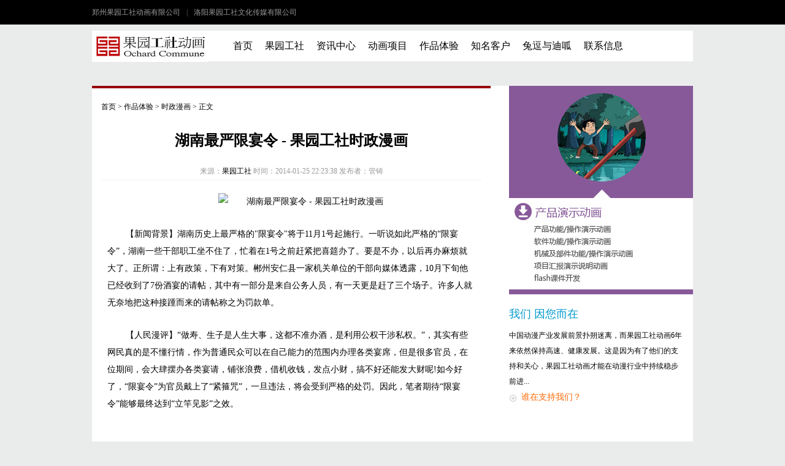

--- FILE ---
content_type: text/html
request_url: http://www.31190.com/a/2014-01-25/92.html
body_size: 3987
content:
<!DOCTYPE HTML>
<head>
<meta http-equiv="Content-Type" content="text/html; charset=utf-8">
<title>湖南最严限宴令 - 果园工社时政漫画 - 果园工社动画 - 河南郑州著名动画动漫制作公司</title>
<meta name="robots" content="all">
<link rel="icon" href="/favicon.ico" type="image/x-icon" />
<meta name="keywords" content="湖南,最严,限宴令,果园工社,时政,漫画" />
<meta name="description" content="湖南最严限宴令 - 果园工社时政漫画 " />
<meta name="renderer" content="webkit|ie-comp|ie-stand">
<link href="/css/general.css" rel="stylesheet" type="text/css">
<link href="/css/flashtm.css" rel="stylesheet" type="text/css">
<script src="http://www.31190.com/js/mob.js" type="text/javascript"></script>
<script type="text/javascript">uaredirect("http://www.31190.com/e/wap/show.php?classid=5&id=92&style=0&cpage=0&cid=5&bclassid=0");</script>
</head>
<body>
<!-- 网站顶部-->
<div class="top">
  <div class="top_a"><a href="/">郑州果园工社动画有限公司</a><span>|</span><a href="/">洛阳果园工社文化传媒有限公司</a></div>
</div>
<!-- 网站导航-->
<div class="index_top">
  <div class="index_logo"><a href="/"><img src="/images/logo.jpg" alt="果园工社动画"></a></div>
  <div class="index_nav box"><a href="/">首页</a><a href="/about/index.html" target="_blank">果园工社</a><a href="/news/" target="_blank">资讯中心</a><a href="/about/index.html" target="_blank">动画项目</a><a href="/zuopin/" target="_blank">作品体验</a><a href="/about/index.html" target="_blank">知名客户</a><a href="/tudou/" target="_blank">兔逗与迪呱</a><a href="/about/index.html" target="_blank">联系信息</a></div>
</div>
<!-- 主体-->
<div class="content box">
  <!-- 主体左侧开始-->
  <div class="content_650">
    <div class="con_t"><a href="/index.html">首页</a>&nbsp;>&nbsp;<a href="/zuopin/">作品体验</a>&nbsp;>&nbsp;<a href="/zuopin/manhua/">时政漫画</a> > 正文</div>
    <h1>湖南最严限宴令 - 果园工社时政漫画</h1>
    <div class="con_time">来源：<a href='http://www.31190.com/' target=_blank>果园工社</a>  时间：2014-01-25 22:23:38  发布者：管铸</div>
    <div class="con_620"><p style="text-align: center"><img alt="湖南最严限宴令 - 果园工社时政漫画" width="580" height="436" src="http://hn.rmlt.com.cn/img/2013-10-28/0deb52fdb10d7693afb3805aac97461f.jpg" /></p>
<p>【新闻背景】湖南历史上最严格的&quot;限宴令&quot;将于11月1号起施行。一听说如此严格的&ldquo;限宴令&rdquo;，湖南一些干部职工坐不住了，忙着在1号之前赶紧把喜筵办了。要是不办，以后再办麻烦就大了。正所谓：上有政策，下有对策。郴州安仁县一家机关单位的干部向媒体透露，10月下旬他已经收到了7份酒宴的请帖，其中有一部分是来自公务人员，有一天更是赶了三个场子。许多人就无奈地把这种接踵而来的请帖称之为罚款单。</p>
<p>【人民漫评】&ldquo;做寿、生子是人生大事，这都不准办酒，是利用公权干涉私权。&rdquo;，其实有些网民真的是不懂行情，作为普通民众可以在自己能力的范围内办理各类宴席，但是很多官员，在位期间，会大肆摆办各类宴请，铺张浪费，借机收钱，发点小财，搞不好还能发大财呢!如今好了，&ldquo;限宴令&rdquo;为官员戴上了&ldquo;紧箍咒&rdquo;，一旦违法，将会受到严格的处罚。因此，笔者期待&ldquo;限宴令&rdquo;能够最终达到&ldquo;立竿见影&rdquo;之效。</p></div>
    <div class="pageLink"></div>
   <!-- 百度分享开始-->
    <div class="con_bd"><div class="bdsharebuttonbox"><A class=bds_more href="http://share.baidu.com/code#" data-cmd="more"></A><A class=bds_qzone title=分享到QQ空间 href="http://share.baidu.com/code#" data-cmd="qzone"></A><A class=bds_tsina title=分享到新浪微博 href="http://share.baidu.com/code#" data-cmd="tsina"></A><A class=bds_tqq title=分享到腾讯微博 href="http://share.baidu.com/code#" data-cmd="tqq"></A><A class=bds_renren title=分享到人人网 href="http://share.baidu.com/code#" data-cmd="renren"></A><A class=bds_weixin title=分享到微信 href="http://share.baidu.com/code#" data-cmd="weixin"></A></div>
<script>window._bd_share_config={"common":{"bdSnsKey":{},"bdText":"","bdMini":"2","bdMiniList":false,"bdPic":"","bdStyle":"0","bdSize":"24"},"share":{},"image":{"viewList":["qzone","tsina","tqq","renren","weixin"],"viewText":"分享到：","viewSize":"16"},"selectShare":{"bdContainerClass":null,"bdSelectMiniList":["qzone","tsina","tqq","renren","weixin"]}};with(document)0[(getElementsByTagName('head')[0]||body).appendChild(createElement('script')).src='http://bdimg.share.baidu.com/static/api/js/share.js?v=89860593.js?cdnversion='+~(-new Date()/36e5)];</script></div>
    <!-- 百度分享结束-->
    <div class="con_link">
      <h5 class="box">动漫相关链接</h5>
      <ul><li><span>2014-01-25</span><a href="/a/2014-01-25/91.html" title="郑州抢办狗证市民大打出手 — 果园工社时政漫画" target="_blank">郑州抢办狗证市民大打出手 — 果园工社时政漫画</a></li><li><span>2014-01-25</span><a href="/a/2014-01-25/90.html" title="新快报记者收钱发失实报道——果园工社时政漫画" target="_blank">新快报记者收钱发失实报道——果园工社时政漫画</a></li><li><span>2014-01-25</span><a href="/a/2014-01-25/89.html" title="温岭患者砍医生 —— 果园工社时政漫画" target="_blank">温岭患者砍医生 —— 果园工社时政漫画</a></li><li><span>2014-01-25</span><a href="/a/2014-01-25/88.html" title="猪蹄店拉横幅讨要政府餐费——果园工社时政漫画" target="_blank">猪蹄店拉横幅讨要政府餐费——果园工社时政漫画</a></li><li><span>2014-01-14</span><a href="/a/2014-01-14/1.html" title="闭门造车和盲目模仿让中国动漫何去何从？" target="_blank">闭门造车和盲目模仿让中国动漫何去何从？</a></li></ul>
    </div>
  </div>
  <!-- 主体右侧侧开始-->
  <div class="content_300">
    <div id="demo4" class="scroll-img">
      <ul>
        <li><a href="/zuopin/donghua/" target="_blank"><img src="/images/n_1.jpg" alt="果园工社动画片制作"></a></li>
        <li><a href="/zuopin/chanpin/" target="_blank"><img src="/images/n_2.jpg" alt="产品演示动画"></a></li>
        <li><a href="/zuopin/manhua/" target="_blank"><img src="/images/n_3.jpg" alt="果园工社时政漫画"></a></li>
        <li><a href="/zuopin/katong/" target="_blank"><img src="/images/n_4.jpg" alt="卡通形象设计"></a></li>
      </ul>
    </div>
    <div class="con_m">
      <ul>
        <p class="wo">我们 因您而在</p>
        <p class="con_p">中国动漫产业发展前景扑朔迷离，而果园工社动画6年来依然保持高速、健康发展。这是因为有了他们的支持和关心，果园工社动画才能在动漫行业中持续稳步前进...</p>
        <p class="wo2"><a href="/about/index.html" target="_blank">谁在支持我们？</a></p>
      </ul>
    </div>
  </div>
</div>
<!-- 底部-->
<div class="blank"></div>
<div class="bottom box">
  <div class="bottom_b">
    <div class="bottom_z">
      <p>Copyright©2010-2014 版权所有：郑州果园工社动画有限公司</p>
      <p>地址：郑州郑东新区通泰路宏图街八里庙南5社区3-2-419</p>
      <p>电话：0371-55607191 65373031</p>
      <p>邮件：52207348@qq.com</p>
      <p><a href="https://beian.miit.gov.cn/#/Integrated/index" target="_blank">豫ICP备09024516号-1   豫ICP备09024516号-2</a></p>
    </div>
    <div class="bottom_mp">
      <ul>
        <li><img src="/images/m_1.jpg" alt="业务咨询微信号"></li>
        <li><img src="/images/m_2.jpg" alt="微信公众服务号"></li>
        <li><a target="_blank" href="http://wpa.qq.com/msgrd?v=3&uin=1960359328&site=qq&menu=yes"><img src="/images/m_3.jpg" alt="QQ在线业务咨询"></a></li>
        <li><img src="/images/m_4.jpg" alt="果园工社动画手机版"></li>
      </ul>
    </div>
    <div class="baidu"><script type="text/javascript">
var _bdhmProtocol = (("https:" == document.location.protocol) ? " https://" : " http://");
document.write(unescape("%3Cscript src='" + _bdhmProtocol + "hm.baidu.com/h.js%3F7fea8e68dfaa7d18b1a998f84ed007a4' type='text/javascript'%3E%3C/script%3E"));
</script></div>
  </div>
</div>
<div class="bottom_m">
  <div class="bottom_980 box"><a href="https://www.toutiao.com/c/user/5439585366/" target="_blank">乡土河南自媒体</a><span>|</span><a href="https://www.toutiao.com/c/user/6151504247/" target="_blank">河南说河南自媒体</a><span>|</span><a href="http://www.31190.com/" target="_blank">河南在线</a><span>|</span><a href="http://www.31190.com/" target="_blank">看头条</a><span>|</span><a href="https://www.dianwokeji.com/" target="_blank">数据标注</a><span>|</span><a href="http://my.tv.sohu.com/user/252399467" target="_blank">果园工社动画搜狐频道</a><span>|</span><a href="http://www.0371189.com/" target="_blank">郑州动画制作公司</a><span>|</span><a href="http://www.31190.com/" target="_blank">郑州动画制作工作室</a><span>|</span><a href="http://v.qq.com/vplus/899ab8330804770da25e9827b38c171e" target="_blank">果园工社动画腾讯频道</a></div>
</div>
<script src="/e/public/onclick/?enews=donews&classid=5&id=92"></script><!-- 项目展播js-->
<script src="/js/jquery.min.js" type="text/javascript"></script>
<script src="/js/jquery.scrollbox.js" type="text/javascript"></script>
<script>
$(function () {
$('#demo4').scrollbox({
    direction: 'h',
    switchItems: 5,
    distance: 300
  });
});
</script>

</body>
</html>

--- FILE ---
content_type: text/css
request_url: http://www.31190.com/css/general.css
body_size: 1552
content:
@charset "utf-8";
/* 果园工社动画样式表  设计者：中原闪客  QQ：52207348  */

html, body, div, span,applet, object, iframe, h1, h2, h3, h4, h5, h6, p, blockquote, pre, a, abbr, acronym, address, big, cite, code, del, dfn, em, img, ins, kbd, q, s, samp, small, strike, strong, sub, sup, tt, var, dd, dl, dt, li, ol, ul, fieldset, form, label, legend, table, caption, tbody, tfoot, thead, tr, th, td {margin:0;padding:0;}
img      { border: 0;vertical-align:middle}
body a   { outline:none;blr:expression(this.onFocus=this.blur());}
body     { text-align:center;height:100%;background-color: #EAECEC;color: #000;font-family: "宋体";
	       font-size: 12px;	font-style: normal;	line-height: 30px;	font-weight: normal; font-variant: normal;}
div      { text-align:left;	}
a        { text-decoration: none;color: #000;}
a:hover  { text-decoration: underline;color: #FF0000;}
a:active { outline:none;}
*  { margin:0; padding:0;}
li { white-space: nowrap;	list-style:none;overflow: hidden;}



/*---公用---*/
.box     { font-family: "Microsoft YaHei", "宋体";font-weight: 500;}
.box01   { position: relative;z-index: 1;overflow: hidden;}
.box02   { position: absolute;z-index: 2;overflow: hidden;}
.box03   { position: absolute;z-index: 3;overflow: hidden;}

.m1      { margin: 0px auto 0px auto;}
.m2      { float: left; margin: 0px auto 0px 0px;}
.m3      { float: right; margin: 0px 0px 0px auto;}

.con_bg{
	background-image: url(../images/con_bg.jpg);
	background-repeat: no-repeat;
	background-position: center top;
}

/*---网站头部---*/
.top            { background-color: #000;height: 40px;width: 100%;	margin: 0px auto 0px auto;}
.top_a          { font-size: 12px;line-height: 40px; height: 40px;	width: 980px;	margin: 0px auto 0px auto;}
.top span       { color: #666666;padding-right: 10px; padding-left: 10px;}
.top_a a        { text-decoration: none;color: #999999;}
.top_a a:hover  { text-decoration: none;color: #fff;}


.index_top   { background-color: #FFFFFF;height: 50px; width: 980px;margin: 10px auto 10px auto;position: relative;z-index: 1;	line-height: 50px;}
.index_logo  { height: 50px; width: 190px;position: absolute;left: 0px;top: 0px;}
.index_nav   { height: 50px;width: 760px;	position: absolute;	left: 220px;top: 0px;font-size: 16px;}
.index_nav a        { text-decoration: none;color: #000;padding-right: 10px;padding-left: 10px;}
.index_nav a:hover  { text-decoration: underline;color: #FF0000;}


/*--分割线-*/
.blank{	height: 20px;width: 980px;margin: 0px auto 0px auto;}


/* 分页代码 */
.pageLink  { font-size: 12px;height: 60px;width: 100%;	font-family: "宋体";	margin: 15px auto 15px auto;text-align: center;}
.pageLink a{ border: 1px solid #CCCCCC;	text-align: center;	display: inline;font-size: 12px;line-height: 60px;background:#FFFFFF;
	padding: 10px 12px 10px 12px;}
.pageLink b{ background-color: #06B4EF;color: #FFFFFF;	border: 1px solid #047FA9;	font-weight: normal;padding: 10px 12px 10px 12px;}
.pageLink a:hover{ border: 1px solid #ccc; text-align: center; text-decoration: none; background-color: #EAE8EA; color: #000;}



/* 列表分页代码 */
.list_page  { font-size: 12px;height: 60px; width: 620px; margin: 0px auto 25px auto;font-family: "宋体";}
.list_page a{ border: 1px solid #CCCCCC;text-align: center;	display: inline;font-size: 12px;line-height: 60px;
              padding: 10px 12px 10px 12px; background:#FFFFFF}
.list_page b{ background-color: #06B4EF;color: #FFFFFF;	border: 1px solid #047FA9;	font-weight: normal;padding: 10px 12px 10px 12px;}
.list_page a:hover{ border: 1px solid #ccc; text-align: center; text-decoration: none; background-color: #EAE8EA; color: #000;}




/* 网站底部  */
.bottom              { background-color: #000000;height: 220px;width: 100%;margin: 0px auto 0px auto;}
.bottom_m            { line-height: 60px;height: 60px;width: 100%;background-color: #000;margin: 0px auto 0px auto;border-top: 1px solid #333;}
.bottom_980          { height: 60px;	width: 980px;font-size: 12px; margin: 0px auto 0px auto;color: #666;}
.bottom_980 span     { padding-right: 5px;padding-left: 5px; font-family: "宋体";}
.bottom_980 a        { text-decoration: none;color: #999;}
.bottom_980 a:hover  { text-decoration: none;color: #fff;}

.bottom_b            { height: 220px;width: 980px; margin: 0px auto 0px auto;position: relative;z-index: 1;color: #999999;}
.bottom_z            { font-size: 12px;	line-height: 23px; height: 150px;width: 390px;	position: absolute;	z-index: 2;	left: 10px;	top: 30px;}
.bottom_mp           { font-size: 12px;line-height: 23px;height: 150px;width: 560px;position: absolute;z-index: 2;	left: 420px;top: 30px;}
.bottom_mp li        { display: inline;	float: left;height: 150px;	width: 140px;}

.baidu               { height: 20px;width: 980px;position: absolute;left: 0px;top: 185px;visibility: hidden;}

.bottom a        { text-decoration: none;color: #999;}
.bottom a:hover  { text-decoration: none;color: #fff;}


--- FILE ---
content_type: text/css
request_url: http://www.31190.com/css/flashtm.css
body_size: 2139
content:
@charset "utf-8";
/* 果园工社动画样式表  设计者：中原闪客  QQ：52207348  */



/*---宽屏---*/
.fullSlide           { width:100%;position:relative; height:400px;background:#000;overflow: hidden;}
.fullSlide .bd       { margin:0 auto; position:relative;z-index:0;overflow:hidden;}
.fullSlide .bd ul    { width:100% !important;}
.fullSlide .bd li    { width:100% !important;height:400px; overflow:hidden;text-align:center;}
.fullSlide .bd li a  { display:block;}
.fullSlide .hd       { width:100%;position:absolute;z-index:1;bottom:0;left:0;height:30px;line-height:30px;}
.fullSlide .hd ul    { text-align:center;}
.fullSlide .hd ul li { cursor:pointer;	display:inline-block;*display:inline;zoom:1;width:42px;	height:11px;
	                   margin:1px;	overflow:hidden;background:#C30462;	filter:alpha(opacity=70);opacity:0.7;line-height:999px;}
.fullSlide .hd ul .on{ background:#C86E03;}
.fullSlide .prev,.fullSlide .next {	display:block;position:absolute;z-index:1;top:50%;margin-top:-30px;
	left:15%;z-index:1;	width:40px;	height:60px;background:url(../images/slider-arrow.png) -126px -137px #000 no-repeat;
	cursor:pointer;	filter:alpha(opacity=50);opacity:0.5;display:none;}
.fullSlide .next { left:auto;right:15%;	background-position:-6px -137px;}



/* 新闻区 */
h6       { font-size: 14px;background: url(../images/xi.jpg) repeat-x bottom;height: 40px;	width: auto;padding-left: 15px;	line-height: 40px;}
h6 span  { font-size: 12px;	font-weight: normal;height: 30px;width: 50px;font-family: "宋体";
	       background: url(../../images/bg.png) no-repeat 0px -75px;padding-left: 20px;color: #999999;	float: right;}
h6 span a        { text-decoration: none;color: #999999;}
h6 span a:hover  { text-decoration: underline;color: #FF0000;}
.index_news      { height: 200px; width: 980px;	margin: 0px auto 0px auto; position: relative;	z-index: 1;}
.in_640          { background-color: #FFFFFF;height: 200px;	width: 625px;position: absolute;left: 0px;top: 0px;	padding-right: 15px;}
.in_640 ul       { font-size: 14px;padding-top: 15px; padding-left: 15px;}
.in_640 li       { background: url(../images/bg.png) no-repeat 0px 4px;text-indent: 10px;}
.in_640 li span  { font-family: "宋体";font-size: 12px;color: #999999;	float: right;}
.in_320          { background-color: #FFFFFF; height: 200px; width: 320px;position: absolute;z-index: 2; top: 0px;right: 0px;}
.in_320 ul       { padding: 15px;line-height: 25px;}
.in_320 p        { padding-bottom: 8px;}
.wo              { font-size: 18px;color: #0099CC;}
.wo1             { color: #666666;}
.wo2             { background: url(../../images/bg.png) no-repeat 0px -80px; padding-left: 20px; font-size: 14px;}
.wo2 a           { text-decoration: none;color: #FF6600;}
.wo2 a:hover     { text-decoration: underline;color: #FF0000;}

/* 项目区 */
.mu      { height: 220px; width: 980px;margin: 0px auto 0px auto; overflow: hidden;}
.mu ul   { height: 220px;width: 1000px;overflow: hidden;position: relative;z-index: 1;	font-size: 18px;text-align: center;}
.mu li   { background-color: #FFFFFF;display: inline;float: left;	height: 205px;	width: 230px;margin-right: 20px;padding-top: 15px;}
.mu img  { height: 160px; width: 230px;}


/* 新闻列表页及内容页 */

h1            {	font-size: 24px;text-align: center;}
h5            { font-size: 16px;background: url(../images/xi.jpg) repeat-x bottom;height: 40px;	width: auto;line-height: 40px;}
.content      { background-color: #FFFFFF;height: auto;width: 980px; margin: 40px auto 20px auto;overflow: hidden;}
.content_650  { float: left;height: auto; width: 650px; margin: 0px auto 0px 0px;overflow: hidden; border-top: 4px solid #990000;}
.con_t        {	line-height: 30px;height: 30px;	width: 620px; margin: 15px auto 25px auto;}
.con_time     { background: url(../images/xi.jpg) repeat-x bottom;height: 30px;	width: 620px; margin: 20px auto 20px auto;
	            font-family: "宋体";	text-align: center;	color: #999999;}
.con_620      { width: 600px; margin: 20px auto 20px auto;overflow: hidden;font-size: 14px;line-height: 28px;	height: auto;font-family: "宋体";}
.con_620 p    {	text-indent: 30px;margin-bottom: 25px;}
.con_620 img  { vertical-align: middle;}

.con_620 em    { padding-bottom:10px;padding-top: 20px;width: 600px;height: auto;}
.con_620 iframe{ height: 400px; width: 100%;}


.con_bd              { height: 30px;width: 600px;margin: 0px auto 20px auto;	line-height: 30px;}
.con_link            { height: 220px;width: 600px;margin: 0px auto 20px auto;}
.con_link ul         { font-size: 14px;	padding-top: 10px;}
.con_link li         { background: url(../images/bg.png) no-repeat 0px 4px;text-indent: 10px;}
.con_link span       { font-family: "宋体";	font-size: 12px;color: #999999;	float: right;}
.content_300         { float: right; height: auto;width: 300px;	margin: 0px 0px 0px auto;overflow: hidden;}
.con_m               { width: 300px;height: auto; margin-top: 20px;overflow: hidden;}
.con_m ul            { line-height: 25px;}
.con_p               { padding-right: 15px;padding-top: 10px;}


.scroll-img          { width: 300px; height: 340px;overflow: hidden;}
.scroll-img ul       { width: 300px;height: 340px;	margin: 0;}
.scroll-img ul li    { display: inline-block;float: left;}
#demo4.scroll-img ul { width: 600px;}
.scroll-img img      { width: 300px;height: 340px;}


.ceshi     { font-family: "Microsoft YaHei", "SimHei", "微软雅黑";font-weight: 500;height: auto;	width: 620px;margin: 0px auto 0px 20px;}
.ceshi ul  { padding: 0px 0px 20px 0px;font-size: 18px;}
.ceshi img { height: 90px;width: 120px;margin-right: 20px;float: left;}
.ceshi li  { height: 140px;width: 620px;margin-bottom: 20px; border-bottom: 1px solid #CCCCCC;}
.ceshi p   { font-size: 12px;height: auto;	width: auto;white-space: normal;line-height: 20px;margin-top: 10px;	font-family: "宋体";	color: #666666;}

.weixin17{
	line-height: 20px;
	height: 150px;
	width: 150px;
	margin-top: 20px;
	margin-right: auto;
	margin-bottom: 0px;
	margin-left: auto;
}
.weixin18{
	font-size: 14px;
	line-height: 25px;
	color: #FF6600;
	text-align: center;
	height: 25px;
	width: 600px;
	margin-top: 0px;
	margin-right: auto;
	margin-bottom: 20px;
	margin-left: auto;
}


/* 关于我们啦 */
h2        {	line-height: 60px;text-align: center;height: 60px;width: 300px;	margin: 20px auto 0px auto;	font-size: 30px;}
.about    { background-color: #B20101;width: 100%;height: auto; margin: 0px auto 0px auto; overflow: hidden;}
.about_1  { background-color: #fff; width: 100%;height: auto;	margin: 0px auto 0px auto;	overflow: hidden;}
.about_2  { background-color: #4FC6F1; width: 100%;height: auto;	margin: 0px auto 0px auto;	overflow: hidden;}
.ab_t     { height: 50px;width: 150px;margin: 0px auto 20px auto;}
.about_b  { height: 250px;width: 200px;margin: 80px auto 0px auto;}

.ab_a    { height: auto;width: 980px;margin: 30px auto 10px auto;font-size: 14px;line-height: 26px;	color: #FFFFFF;}
.ab_a p  { text-indent: 28px; padding-bottom: 20px;}
.ab_li   { height: 400px;width: 980px;	margin: 30px auto 10px auto;}
.ad_mu   { height: 260px; width: 980px;margin: 30px auto 40px auto;position: relative;z-index: 1;}
.ad_10   { background-color: #EE595D;height: 260px;width: 230px;position: absolute;left: 0px;	top: 0px;}
.ad_20   { background-color: #875999;height: 260px;width: 230px;position: absolute;left: 250px;top: 0px;}
.ad_30   { background-color: #00CCFF;height: 260px;width: 230px;position: absolute;left: 500px;top: 0px;}
.ad_40   { background-color: #FF9900;height: 260px;width: 230px;position: absolute;top: 0px;right: 0px;}
.ad_mu ul{ padding: 15px;color: #FFFFFF;}
.ad_mu li{ font-size: 14px;}
.ad_mu p { font-size: 20px;font-weight: bold;color: #000033;	line-height: 40px;	height: 40px;}

.ad_ming   { height: 300px;width: 980px;margin: 30px auto 0px auto;}
.ad_ming li{ float: left;height: 70px;width: 196px;	margin-bottom: 20px;}

